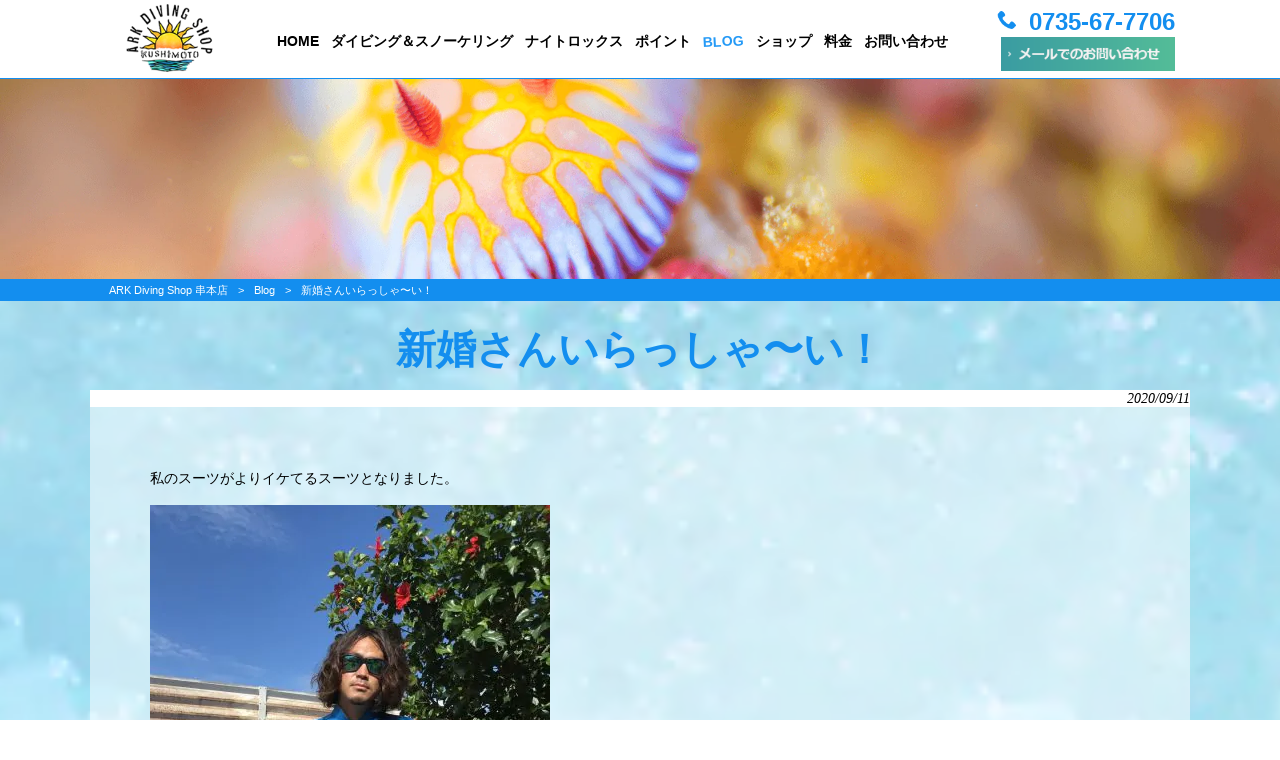

--- FILE ---
content_type: text/html; charset=UTF-8
request_url: https://ark-kushimoto.com/blog/20200911/
body_size: 14251
content:
<!DOCTYPE html>
<html dir="ltr" lang="ja" prefix="og: https://ogp.me/ns#">
<head>
<!-- Google tag (gtag.js) - Google Analytics -->
<script async src="https://www.googletagmanager.com/gtag/js?id=G-QPL4N8L9C2">
</script>
<script>
  window.dataLayer = window.dataLayer || [];
  function gtag(){dataLayer.push(arguments);}
  gtag('js', new Date());
  gtag('config', 'G-QPL4N8L9C2');
</script>
<meta charset="UTF-8">
<meta name="viewport" content="width=device-width, user-scalable=yes, maximum-scale=1.0, minimum-scale=1.0">

<!-- <link rel="stylesheet" type="text/css" media="all" href="https://ark-kushimoto.com/struct/wp-content/themes/mrp04/style.css"> -->
<!-- <link rel="stylesheet" type="text/css" media="all" href="https://ark-kushimoto.com/struct/wp-content/themes/mrp04-child/css/custom.css"> -->
<!-- <link rel="stylesheet" type="text/css" media="all" href="https://ark-kushimoto.com/struct/wp-content/themes/mrp04/css/animate.css"> -->
<link rel="stylesheet" type="text/css" href="//ark-kushimoto.com/struct/wp-content/cache/wpfc-minified/eu51yyul/dpw9p.css" media="all"/>
<link rel="pingback" href="https://ark-kushimoto.com/struct/xmlrpc.php">
<link href='https://fonts.googleapis.com/css?family=Oswald:400' rel='stylesheet' type='text/css'>
<!--[if lt IE 9]>
<script src="https://ark-kushimoto.com/struct/wp-content/themes/mrp04/js/html5.js"></script>
<script src="https://ark-kushimoto.com/struct/wp-content/themes/mrp04/js/css3-mediaqueries.js"></script>
<![endif]-->
	<style>img:is([sizes="auto" i], [sizes^="auto," i]) { contain-intrinsic-size: 3000px 1500px }</style>
	
		<!-- All in One SEO 4.9.3 - aioseo.com -->
		<title>新婚さんいらっしゃ〜い！ | ARK Diving Shop 串本店</title>
	<meta name="description" content="私のスーツがよりイケてるスーツとなりました。 めちゃめちゃ柔らかくてオススメです！ しかも安い！ 来年も絶対買" />
	<meta name="robots" content="max-image-preview:large" />
	<meta name="author" content="ar-mp0605"/>
	<link rel="canonical" href="https://ark-kushimoto.com/blog/20200911/" />
	<meta name="generator" content="All in One SEO (AIOSEO) 4.9.3" />
		<meta property="og:locale" content="ja_JP" />
		<meta property="og:site_name" content="ARK Diving Shop 串本店 |" />
		<meta property="og:type" content="article" />
		<meta property="og:title" content="新婚さんいらっしゃ〜い！ | ARK Diving Shop 串本店" />
		<meta property="og:description" content="私のスーツがよりイケてるスーツとなりました。 めちゃめちゃ柔らかくてオススメです！ しかも安い！ 来年も絶対買" />
		<meta property="og:url" content="https://ark-kushimoto.com/blog/20200911/" />
		<meta property="og:image" content="https://ark-kushimoto.com/struct/wp-content/uploads/P9111662.jpeg" />
		<meta property="og:image:secure_url" content="https://ark-kushimoto.com/struct/wp-content/uploads/P9111662.jpeg" />
		<meta property="og:image:width" content="1600" />
		<meta property="og:image:height" content="1200" />
		<meta property="article:published_time" content="2020-09-11T14:02:16+00:00" />
		<meta property="article:modified_time" content="2020-09-11T14:08:02+00:00" />
		<meta name="twitter:card" content="summary_large_image" />
		<meta name="twitter:title" content="新婚さんいらっしゃ〜い！ | ARK Diving Shop 串本店" />
		<meta name="twitter:description" content="私のスーツがよりイケてるスーツとなりました。 めちゃめちゃ柔らかくてオススメです！ しかも安い！ 来年も絶対買" />
		<meta name="twitter:image" content="https://ark-kushimoto.com/struct/wp-content/uploads/P9111662.jpeg" />
		<script type="application/ld+json" class="aioseo-schema">
			{"@context":"https:\/\/schema.org","@graph":[{"@type":"BlogPosting","@id":"https:\/\/ark-kushimoto.com\/blog\/20200911\/#blogposting","name":"\u65b0\u5a5a\u3055\u3093\u3044\u3089\u3063\u3057\u3083\u301c\u3044\uff01 | ARK Diving Shop \u4e32\u672c\u5e97","headline":"\u65b0\u5a5a\u3055\u3093\u3044\u3089\u3063\u3057\u3083\u301c\u3044\uff01","author":{"@id":"https:\/\/ark-kushimoto.com\/author\/ar-mp0605\/#author"},"publisher":{"@id":"https:\/\/ark-kushimoto.com\/#organization"},"image":{"@type":"ImageObject","url":"https:\/\/ark-kushimoto.com\/struct\/wp-content\/uploads\/P9111662.jpeg","width":1600,"height":1200},"datePublished":"2020-09-11T23:02:16+09:00","dateModified":"2020-09-11T23:08:02+09:00","inLanguage":"ja","mainEntityOfPage":{"@id":"https:\/\/ark-kushimoto.com\/blog\/20200911\/#webpage"},"isPartOf":{"@id":"https:\/\/ark-kushimoto.com\/blog\/20200911\/#webpage"},"articleSection":"Blog"},{"@type":"BreadcrumbList","@id":"https:\/\/ark-kushimoto.com\/blog\/20200911\/#breadcrumblist","itemListElement":[{"@type":"ListItem","@id":"https:\/\/ark-kushimoto.com#listItem","position":1,"name":"Home","item":"https:\/\/ark-kushimoto.com","nextItem":{"@type":"ListItem","@id":"https:\/\/ark-kushimoto.com\/blog\/#listItem","name":"Blog"}},{"@type":"ListItem","@id":"https:\/\/ark-kushimoto.com\/blog\/#listItem","position":2,"name":"Blog","item":"https:\/\/ark-kushimoto.com\/blog\/","nextItem":{"@type":"ListItem","@id":"https:\/\/ark-kushimoto.com\/blog\/20200911\/#listItem","name":"\u65b0\u5a5a\u3055\u3093\u3044\u3089\u3063\u3057\u3083\u301c\u3044\uff01"},"previousItem":{"@type":"ListItem","@id":"https:\/\/ark-kushimoto.com#listItem","name":"Home"}},{"@type":"ListItem","@id":"https:\/\/ark-kushimoto.com\/blog\/20200911\/#listItem","position":3,"name":"\u65b0\u5a5a\u3055\u3093\u3044\u3089\u3063\u3057\u3083\u301c\u3044\uff01","previousItem":{"@type":"ListItem","@id":"https:\/\/ark-kushimoto.com\/blog\/#listItem","name":"Blog"}}]},{"@type":"Organization","@id":"https:\/\/ark-kushimoto.com\/#organization","name":"ARK Diving Shop \u4e32\u672c\u5e97","url":"https:\/\/ark-kushimoto.com\/"},{"@type":"Person","@id":"https:\/\/ark-kushimoto.com\/author\/ar-mp0605\/#author","url":"https:\/\/ark-kushimoto.com\/author\/ar-mp0605\/","name":"ar-mp0605","image":{"@type":"ImageObject","@id":"https:\/\/ark-kushimoto.com\/blog\/20200911\/#authorImage","url":"https:\/\/secure.gravatar.com\/avatar\/1adc7d1591ce9abaa0ce415634d9f1043dffc2e05b8acfcb0e9fc65d60bb2dda?s=96&d=mm&r=g","width":96,"height":96,"caption":"ar-mp0605"}},{"@type":"WebPage","@id":"https:\/\/ark-kushimoto.com\/blog\/20200911\/#webpage","url":"https:\/\/ark-kushimoto.com\/blog\/20200911\/","name":"\u65b0\u5a5a\u3055\u3093\u3044\u3089\u3063\u3057\u3083\u301c\u3044\uff01 | ARK Diving Shop \u4e32\u672c\u5e97","description":"\u79c1\u306e\u30b9\u30fc\u30c4\u304c\u3088\u308a\u30a4\u30b1\u3066\u308b\u30b9\u30fc\u30c4\u3068\u306a\u308a\u307e\u3057\u305f\u3002 \u3081\u3061\u3083\u3081\u3061\u3083\u67d4\u3089\u304b\u304f\u3066\u30aa\u30b9\u30b9\u30e1\u3067\u3059\uff01 \u3057\u304b\u3082\u5b89\u3044\uff01 \u6765\u5e74\u3082\u7d76\u5bfe\u8cb7","inLanguage":"ja","isPartOf":{"@id":"https:\/\/ark-kushimoto.com\/#website"},"breadcrumb":{"@id":"https:\/\/ark-kushimoto.com\/blog\/20200911\/#breadcrumblist"},"author":{"@id":"https:\/\/ark-kushimoto.com\/author\/ar-mp0605\/#author"},"creator":{"@id":"https:\/\/ark-kushimoto.com\/author\/ar-mp0605\/#author"},"image":{"@type":"ImageObject","url":"https:\/\/ark-kushimoto.com\/struct\/wp-content\/uploads\/P9111662.jpeg","@id":"https:\/\/ark-kushimoto.com\/blog\/20200911\/#mainImage","width":1600,"height":1200},"primaryImageOfPage":{"@id":"https:\/\/ark-kushimoto.com\/blog\/20200911\/#mainImage"},"datePublished":"2020-09-11T23:02:16+09:00","dateModified":"2020-09-11T23:08:02+09:00"},{"@type":"WebSite","@id":"https:\/\/ark-kushimoto.com\/#website","url":"https:\/\/ark-kushimoto.com\/","name":"ARK Diving Shop \u4e32\u672c\u5e97","inLanguage":"ja","publisher":{"@id":"https:\/\/ark-kushimoto.com\/#organization"}}]}
		</script>
		<!-- All in One SEO -->

		<!-- This site uses the Google Analytics by MonsterInsights plugin v9.11.1 - Using Analytics tracking - https://www.monsterinsights.com/ -->
							<script src="//www.googletagmanager.com/gtag/js?id=G-32H5YTCQ2Z"  data-cfasync="false" data-wpfc-render="false" type="text/javascript" async></script>
			<script data-cfasync="false" data-wpfc-render="false" type="text/javascript">
				var mi_version = '9.11.1';
				var mi_track_user = true;
				var mi_no_track_reason = '';
								var MonsterInsightsDefaultLocations = {"page_location":"https:\/\/ark-kushimoto.com\/blog\/20200911\/"};
								if ( typeof MonsterInsightsPrivacyGuardFilter === 'function' ) {
					var MonsterInsightsLocations = (typeof MonsterInsightsExcludeQuery === 'object') ? MonsterInsightsPrivacyGuardFilter( MonsterInsightsExcludeQuery ) : MonsterInsightsPrivacyGuardFilter( MonsterInsightsDefaultLocations );
				} else {
					var MonsterInsightsLocations = (typeof MonsterInsightsExcludeQuery === 'object') ? MonsterInsightsExcludeQuery : MonsterInsightsDefaultLocations;
				}

								var disableStrs = [
										'ga-disable-G-32H5YTCQ2Z',
									];

				/* Function to detect opted out users */
				function __gtagTrackerIsOptedOut() {
					for (var index = 0; index < disableStrs.length; index++) {
						if (document.cookie.indexOf(disableStrs[index] + '=true') > -1) {
							return true;
						}
					}

					return false;
				}

				/* Disable tracking if the opt-out cookie exists. */
				if (__gtagTrackerIsOptedOut()) {
					for (var index = 0; index < disableStrs.length; index++) {
						window[disableStrs[index]] = true;
					}
				}

				/* Opt-out function */
				function __gtagTrackerOptout() {
					for (var index = 0; index < disableStrs.length; index++) {
						document.cookie = disableStrs[index] + '=true; expires=Thu, 31 Dec 2099 23:59:59 UTC; path=/';
						window[disableStrs[index]] = true;
					}
				}

				if ('undefined' === typeof gaOptout) {
					function gaOptout() {
						__gtagTrackerOptout();
					}
				}
								window.dataLayer = window.dataLayer || [];

				window.MonsterInsightsDualTracker = {
					helpers: {},
					trackers: {},
				};
				if (mi_track_user) {
					function __gtagDataLayer() {
						dataLayer.push(arguments);
					}

					function __gtagTracker(type, name, parameters) {
						if (!parameters) {
							parameters = {};
						}

						if (parameters.send_to) {
							__gtagDataLayer.apply(null, arguments);
							return;
						}

						if (type === 'event') {
														parameters.send_to = monsterinsights_frontend.v4_id;
							var hookName = name;
							if (typeof parameters['event_category'] !== 'undefined') {
								hookName = parameters['event_category'] + ':' + name;
							}

							if (typeof MonsterInsightsDualTracker.trackers[hookName] !== 'undefined') {
								MonsterInsightsDualTracker.trackers[hookName](parameters);
							} else {
								__gtagDataLayer('event', name, parameters);
							}
							
						} else {
							__gtagDataLayer.apply(null, arguments);
						}
					}

					__gtagTracker('js', new Date());
					__gtagTracker('set', {
						'developer_id.dZGIzZG': true,
											});
					if ( MonsterInsightsLocations.page_location ) {
						__gtagTracker('set', MonsterInsightsLocations);
					}
										__gtagTracker('config', 'G-32H5YTCQ2Z', {"forceSSL":"true","link_attribution":"true"} );
										window.gtag = __gtagTracker;										(function () {
						/* https://developers.google.com/analytics/devguides/collection/analyticsjs/ */
						/* ga and __gaTracker compatibility shim. */
						var noopfn = function () {
							return null;
						};
						var newtracker = function () {
							return new Tracker();
						};
						var Tracker = function () {
							return null;
						};
						var p = Tracker.prototype;
						p.get = noopfn;
						p.set = noopfn;
						p.send = function () {
							var args = Array.prototype.slice.call(arguments);
							args.unshift('send');
							__gaTracker.apply(null, args);
						};
						var __gaTracker = function () {
							var len = arguments.length;
							if (len === 0) {
								return;
							}
							var f = arguments[len - 1];
							if (typeof f !== 'object' || f === null || typeof f.hitCallback !== 'function') {
								if ('send' === arguments[0]) {
									var hitConverted, hitObject = false, action;
									if ('event' === arguments[1]) {
										if ('undefined' !== typeof arguments[3]) {
											hitObject = {
												'eventAction': arguments[3],
												'eventCategory': arguments[2],
												'eventLabel': arguments[4],
												'value': arguments[5] ? arguments[5] : 1,
											}
										}
									}
									if ('pageview' === arguments[1]) {
										if ('undefined' !== typeof arguments[2]) {
											hitObject = {
												'eventAction': 'page_view',
												'page_path': arguments[2],
											}
										}
									}
									if (typeof arguments[2] === 'object') {
										hitObject = arguments[2];
									}
									if (typeof arguments[5] === 'object') {
										Object.assign(hitObject, arguments[5]);
									}
									if ('undefined' !== typeof arguments[1].hitType) {
										hitObject = arguments[1];
										if ('pageview' === hitObject.hitType) {
											hitObject.eventAction = 'page_view';
										}
									}
									if (hitObject) {
										action = 'timing' === arguments[1].hitType ? 'timing_complete' : hitObject.eventAction;
										hitConverted = mapArgs(hitObject);
										__gtagTracker('event', action, hitConverted);
									}
								}
								return;
							}

							function mapArgs(args) {
								var arg, hit = {};
								var gaMap = {
									'eventCategory': 'event_category',
									'eventAction': 'event_action',
									'eventLabel': 'event_label',
									'eventValue': 'event_value',
									'nonInteraction': 'non_interaction',
									'timingCategory': 'event_category',
									'timingVar': 'name',
									'timingValue': 'value',
									'timingLabel': 'event_label',
									'page': 'page_path',
									'location': 'page_location',
									'title': 'page_title',
									'referrer' : 'page_referrer',
								};
								for (arg in args) {
																		if (!(!args.hasOwnProperty(arg) || !gaMap.hasOwnProperty(arg))) {
										hit[gaMap[arg]] = args[arg];
									} else {
										hit[arg] = args[arg];
									}
								}
								return hit;
							}

							try {
								f.hitCallback();
							} catch (ex) {
							}
						};
						__gaTracker.create = newtracker;
						__gaTracker.getByName = newtracker;
						__gaTracker.getAll = function () {
							return [];
						};
						__gaTracker.remove = noopfn;
						__gaTracker.loaded = true;
						window['__gaTracker'] = __gaTracker;
					})();
									} else {
										console.log("");
					(function () {
						function __gtagTracker() {
							return null;
						}

						window['__gtagTracker'] = __gtagTracker;
						window['gtag'] = __gtagTracker;
					})();
									}
			</script>
							<!-- / Google Analytics by MonsterInsights -->
		<script type="text/javascript">
/* <![CDATA[ */
window._wpemojiSettings = {"baseUrl":"https:\/\/s.w.org\/images\/core\/emoji\/16.0.1\/72x72\/","ext":".png","svgUrl":"https:\/\/s.w.org\/images\/core\/emoji\/16.0.1\/svg\/","svgExt":".svg","source":{"concatemoji":"https:\/\/ark-kushimoto.com\/struct\/wp-includes\/js\/wp-emoji-release.min.js"}};
/*! This file is auto-generated */
!function(s,n){var o,i,e;function c(e){try{var t={supportTests:e,timestamp:(new Date).valueOf()};sessionStorage.setItem(o,JSON.stringify(t))}catch(e){}}function p(e,t,n){e.clearRect(0,0,e.canvas.width,e.canvas.height),e.fillText(t,0,0);var t=new Uint32Array(e.getImageData(0,0,e.canvas.width,e.canvas.height).data),a=(e.clearRect(0,0,e.canvas.width,e.canvas.height),e.fillText(n,0,0),new Uint32Array(e.getImageData(0,0,e.canvas.width,e.canvas.height).data));return t.every(function(e,t){return e===a[t]})}function u(e,t){e.clearRect(0,0,e.canvas.width,e.canvas.height),e.fillText(t,0,0);for(var n=e.getImageData(16,16,1,1),a=0;a<n.data.length;a++)if(0!==n.data[a])return!1;return!0}function f(e,t,n,a){switch(t){case"flag":return n(e,"\ud83c\udff3\ufe0f\u200d\u26a7\ufe0f","\ud83c\udff3\ufe0f\u200b\u26a7\ufe0f")?!1:!n(e,"\ud83c\udde8\ud83c\uddf6","\ud83c\udde8\u200b\ud83c\uddf6")&&!n(e,"\ud83c\udff4\udb40\udc67\udb40\udc62\udb40\udc65\udb40\udc6e\udb40\udc67\udb40\udc7f","\ud83c\udff4\u200b\udb40\udc67\u200b\udb40\udc62\u200b\udb40\udc65\u200b\udb40\udc6e\u200b\udb40\udc67\u200b\udb40\udc7f");case"emoji":return!a(e,"\ud83e\udedf")}return!1}function g(e,t,n,a){var r="undefined"!=typeof WorkerGlobalScope&&self instanceof WorkerGlobalScope?new OffscreenCanvas(300,150):s.createElement("canvas"),o=r.getContext("2d",{willReadFrequently:!0}),i=(o.textBaseline="top",o.font="600 32px Arial",{});return e.forEach(function(e){i[e]=t(o,e,n,a)}),i}function t(e){var t=s.createElement("script");t.src=e,t.defer=!0,s.head.appendChild(t)}"undefined"!=typeof Promise&&(o="wpEmojiSettingsSupports",i=["flag","emoji"],n.supports={everything:!0,everythingExceptFlag:!0},e=new Promise(function(e){s.addEventListener("DOMContentLoaded",e,{once:!0})}),new Promise(function(t){var n=function(){try{var e=JSON.parse(sessionStorage.getItem(o));if("object"==typeof e&&"number"==typeof e.timestamp&&(new Date).valueOf()<e.timestamp+604800&&"object"==typeof e.supportTests)return e.supportTests}catch(e){}return null}();if(!n){if("undefined"!=typeof Worker&&"undefined"!=typeof OffscreenCanvas&&"undefined"!=typeof URL&&URL.createObjectURL&&"undefined"!=typeof Blob)try{var e="postMessage("+g.toString()+"("+[JSON.stringify(i),f.toString(),p.toString(),u.toString()].join(",")+"));",a=new Blob([e],{type:"text/javascript"}),r=new Worker(URL.createObjectURL(a),{name:"wpTestEmojiSupports"});return void(r.onmessage=function(e){c(n=e.data),r.terminate(),t(n)})}catch(e){}c(n=g(i,f,p,u))}t(n)}).then(function(e){for(var t in e)n.supports[t]=e[t],n.supports.everything=n.supports.everything&&n.supports[t],"flag"!==t&&(n.supports.everythingExceptFlag=n.supports.everythingExceptFlag&&n.supports[t]);n.supports.everythingExceptFlag=n.supports.everythingExceptFlag&&!n.supports.flag,n.DOMReady=!1,n.readyCallback=function(){n.DOMReady=!0}}).then(function(){return e}).then(function(){var e;n.supports.everything||(n.readyCallback(),(e=n.source||{}).concatemoji?t(e.concatemoji):e.wpemoji&&e.twemoji&&(t(e.twemoji),t(e.wpemoji)))}))}((window,document),window._wpemojiSettings);
/* ]]> */
</script>
<!-- <link rel='stylesheet' id='sbi_styles-css' href='https://ark-kushimoto.com/struct/wp-content/plugins/instagram-feed-pro/css/sbi-styles.min.css' type='text/css' media='all' /> -->
<link rel="stylesheet" type="text/css" href="//ark-kushimoto.com/struct/wp-content/cache/wpfc-minified/2ekfkigs/dpw9p.css" media="all"/>
<style id='wp-emoji-styles-inline-css' type='text/css'>

	img.wp-smiley, img.emoji {
		display: inline !important;
		border: none !important;
		box-shadow: none !important;
		height: 1em !important;
		width: 1em !important;
		margin: 0 0.07em !important;
		vertical-align: -0.1em !important;
		background: none !important;
		padding: 0 !important;
	}
</style>
<!-- <link rel='stylesheet' id='wp-block-library-css' href='https://ark-kushimoto.com/struct/wp-includes/css/dist/block-library/style.min.css' type='text/css' media='all' /> -->
<link rel="stylesheet" type="text/css" href="//ark-kushimoto.com/struct/wp-content/cache/wpfc-minified/ehm0m18k/dpw9p.css" media="all"/>
<style id='classic-theme-styles-inline-css' type='text/css'>
/*! This file is auto-generated */
.wp-block-button__link{color:#fff;background-color:#32373c;border-radius:9999px;box-shadow:none;text-decoration:none;padding:calc(.667em + 2px) calc(1.333em + 2px);font-size:1.125em}.wp-block-file__button{background:#32373c;color:#fff;text-decoration:none}
</style>
<!-- <link rel='stylesheet' id='aioseo/css/src/vue/standalone/blocks/table-of-contents/global.scss-css' href='https://ark-kushimoto.com/struct/wp-content/plugins/all-in-one-seo-pack/dist/Lite/assets/css/table-of-contents/global.e90f6d47.css' type='text/css' media='all' /> -->
<link rel="stylesheet" type="text/css" href="//ark-kushimoto.com/struct/wp-content/cache/wpfc-minified/mnov02zx/7dga.css" media="all"/>
<style id='global-styles-inline-css' type='text/css'>
:root{--wp--preset--aspect-ratio--square: 1;--wp--preset--aspect-ratio--4-3: 4/3;--wp--preset--aspect-ratio--3-4: 3/4;--wp--preset--aspect-ratio--3-2: 3/2;--wp--preset--aspect-ratio--2-3: 2/3;--wp--preset--aspect-ratio--16-9: 16/9;--wp--preset--aspect-ratio--9-16: 9/16;--wp--preset--color--black: #000000;--wp--preset--color--cyan-bluish-gray: #abb8c3;--wp--preset--color--white: #ffffff;--wp--preset--color--pale-pink: #f78da7;--wp--preset--color--vivid-red: #cf2e2e;--wp--preset--color--luminous-vivid-orange: #ff6900;--wp--preset--color--luminous-vivid-amber: #fcb900;--wp--preset--color--light-green-cyan: #7bdcb5;--wp--preset--color--vivid-green-cyan: #00d084;--wp--preset--color--pale-cyan-blue: #8ed1fc;--wp--preset--color--vivid-cyan-blue: #0693e3;--wp--preset--color--vivid-purple: #9b51e0;--wp--preset--gradient--vivid-cyan-blue-to-vivid-purple: linear-gradient(135deg,rgba(6,147,227,1) 0%,rgb(155,81,224) 100%);--wp--preset--gradient--light-green-cyan-to-vivid-green-cyan: linear-gradient(135deg,rgb(122,220,180) 0%,rgb(0,208,130) 100%);--wp--preset--gradient--luminous-vivid-amber-to-luminous-vivid-orange: linear-gradient(135deg,rgba(252,185,0,1) 0%,rgba(255,105,0,1) 100%);--wp--preset--gradient--luminous-vivid-orange-to-vivid-red: linear-gradient(135deg,rgba(255,105,0,1) 0%,rgb(207,46,46) 100%);--wp--preset--gradient--very-light-gray-to-cyan-bluish-gray: linear-gradient(135deg,rgb(238,238,238) 0%,rgb(169,184,195) 100%);--wp--preset--gradient--cool-to-warm-spectrum: linear-gradient(135deg,rgb(74,234,220) 0%,rgb(151,120,209) 20%,rgb(207,42,186) 40%,rgb(238,44,130) 60%,rgb(251,105,98) 80%,rgb(254,248,76) 100%);--wp--preset--gradient--blush-light-purple: linear-gradient(135deg,rgb(255,206,236) 0%,rgb(152,150,240) 100%);--wp--preset--gradient--blush-bordeaux: linear-gradient(135deg,rgb(254,205,165) 0%,rgb(254,45,45) 50%,rgb(107,0,62) 100%);--wp--preset--gradient--luminous-dusk: linear-gradient(135deg,rgb(255,203,112) 0%,rgb(199,81,192) 50%,rgb(65,88,208) 100%);--wp--preset--gradient--pale-ocean: linear-gradient(135deg,rgb(255,245,203) 0%,rgb(182,227,212) 50%,rgb(51,167,181) 100%);--wp--preset--gradient--electric-grass: linear-gradient(135deg,rgb(202,248,128) 0%,rgb(113,206,126) 100%);--wp--preset--gradient--midnight: linear-gradient(135deg,rgb(2,3,129) 0%,rgb(40,116,252) 100%);--wp--preset--font-size--small: 13px;--wp--preset--font-size--medium: 20px;--wp--preset--font-size--large: 36px;--wp--preset--font-size--x-large: 42px;--wp--preset--spacing--20: 0.44rem;--wp--preset--spacing--30: 0.67rem;--wp--preset--spacing--40: 1rem;--wp--preset--spacing--50: 1.5rem;--wp--preset--spacing--60: 2.25rem;--wp--preset--spacing--70: 3.38rem;--wp--preset--spacing--80: 5.06rem;--wp--preset--shadow--natural: 6px 6px 9px rgba(0, 0, 0, 0.2);--wp--preset--shadow--deep: 12px 12px 50px rgba(0, 0, 0, 0.4);--wp--preset--shadow--sharp: 6px 6px 0px rgba(0, 0, 0, 0.2);--wp--preset--shadow--outlined: 6px 6px 0px -3px rgba(255, 255, 255, 1), 6px 6px rgba(0, 0, 0, 1);--wp--preset--shadow--crisp: 6px 6px 0px rgba(0, 0, 0, 1);}:where(.is-layout-flex){gap: 0.5em;}:where(.is-layout-grid){gap: 0.5em;}body .is-layout-flex{display: flex;}.is-layout-flex{flex-wrap: wrap;align-items: center;}.is-layout-flex > :is(*, div){margin: 0;}body .is-layout-grid{display: grid;}.is-layout-grid > :is(*, div){margin: 0;}:where(.wp-block-columns.is-layout-flex){gap: 2em;}:where(.wp-block-columns.is-layout-grid){gap: 2em;}:where(.wp-block-post-template.is-layout-flex){gap: 1.25em;}:where(.wp-block-post-template.is-layout-grid){gap: 1.25em;}.has-black-color{color: var(--wp--preset--color--black) !important;}.has-cyan-bluish-gray-color{color: var(--wp--preset--color--cyan-bluish-gray) !important;}.has-white-color{color: var(--wp--preset--color--white) !important;}.has-pale-pink-color{color: var(--wp--preset--color--pale-pink) !important;}.has-vivid-red-color{color: var(--wp--preset--color--vivid-red) !important;}.has-luminous-vivid-orange-color{color: var(--wp--preset--color--luminous-vivid-orange) !important;}.has-luminous-vivid-amber-color{color: var(--wp--preset--color--luminous-vivid-amber) !important;}.has-light-green-cyan-color{color: var(--wp--preset--color--light-green-cyan) !important;}.has-vivid-green-cyan-color{color: var(--wp--preset--color--vivid-green-cyan) !important;}.has-pale-cyan-blue-color{color: var(--wp--preset--color--pale-cyan-blue) !important;}.has-vivid-cyan-blue-color{color: var(--wp--preset--color--vivid-cyan-blue) !important;}.has-vivid-purple-color{color: var(--wp--preset--color--vivid-purple) !important;}.has-black-background-color{background-color: var(--wp--preset--color--black) !important;}.has-cyan-bluish-gray-background-color{background-color: var(--wp--preset--color--cyan-bluish-gray) !important;}.has-white-background-color{background-color: var(--wp--preset--color--white) !important;}.has-pale-pink-background-color{background-color: var(--wp--preset--color--pale-pink) !important;}.has-vivid-red-background-color{background-color: var(--wp--preset--color--vivid-red) !important;}.has-luminous-vivid-orange-background-color{background-color: var(--wp--preset--color--luminous-vivid-orange) !important;}.has-luminous-vivid-amber-background-color{background-color: var(--wp--preset--color--luminous-vivid-amber) !important;}.has-light-green-cyan-background-color{background-color: var(--wp--preset--color--light-green-cyan) !important;}.has-vivid-green-cyan-background-color{background-color: var(--wp--preset--color--vivid-green-cyan) !important;}.has-pale-cyan-blue-background-color{background-color: var(--wp--preset--color--pale-cyan-blue) !important;}.has-vivid-cyan-blue-background-color{background-color: var(--wp--preset--color--vivid-cyan-blue) !important;}.has-vivid-purple-background-color{background-color: var(--wp--preset--color--vivid-purple) !important;}.has-black-border-color{border-color: var(--wp--preset--color--black) !important;}.has-cyan-bluish-gray-border-color{border-color: var(--wp--preset--color--cyan-bluish-gray) !important;}.has-white-border-color{border-color: var(--wp--preset--color--white) !important;}.has-pale-pink-border-color{border-color: var(--wp--preset--color--pale-pink) !important;}.has-vivid-red-border-color{border-color: var(--wp--preset--color--vivid-red) !important;}.has-luminous-vivid-orange-border-color{border-color: var(--wp--preset--color--luminous-vivid-orange) !important;}.has-luminous-vivid-amber-border-color{border-color: var(--wp--preset--color--luminous-vivid-amber) !important;}.has-light-green-cyan-border-color{border-color: var(--wp--preset--color--light-green-cyan) !important;}.has-vivid-green-cyan-border-color{border-color: var(--wp--preset--color--vivid-green-cyan) !important;}.has-pale-cyan-blue-border-color{border-color: var(--wp--preset--color--pale-cyan-blue) !important;}.has-vivid-cyan-blue-border-color{border-color: var(--wp--preset--color--vivid-cyan-blue) !important;}.has-vivid-purple-border-color{border-color: var(--wp--preset--color--vivid-purple) !important;}.has-vivid-cyan-blue-to-vivid-purple-gradient-background{background: var(--wp--preset--gradient--vivid-cyan-blue-to-vivid-purple) !important;}.has-light-green-cyan-to-vivid-green-cyan-gradient-background{background: var(--wp--preset--gradient--light-green-cyan-to-vivid-green-cyan) !important;}.has-luminous-vivid-amber-to-luminous-vivid-orange-gradient-background{background: var(--wp--preset--gradient--luminous-vivid-amber-to-luminous-vivid-orange) !important;}.has-luminous-vivid-orange-to-vivid-red-gradient-background{background: var(--wp--preset--gradient--luminous-vivid-orange-to-vivid-red) !important;}.has-very-light-gray-to-cyan-bluish-gray-gradient-background{background: var(--wp--preset--gradient--very-light-gray-to-cyan-bluish-gray) !important;}.has-cool-to-warm-spectrum-gradient-background{background: var(--wp--preset--gradient--cool-to-warm-spectrum) !important;}.has-blush-light-purple-gradient-background{background: var(--wp--preset--gradient--blush-light-purple) !important;}.has-blush-bordeaux-gradient-background{background: var(--wp--preset--gradient--blush-bordeaux) !important;}.has-luminous-dusk-gradient-background{background: var(--wp--preset--gradient--luminous-dusk) !important;}.has-pale-ocean-gradient-background{background: var(--wp--preset--gradient--pale-ocean) !important;}.has-electric-grass-gradient-background{background: var(--wp--preset--gradient--electric-grass) !important;}.has-midnight-gradient-background{background: var(--wp--preset--gradient--midnight) !important;}.has-small-font-size{font-size: var(--wp--preset--font-size--small) !important;}.has-medium-font-size{font-size: var(--wp--preset--font-size--medium) !important;}.has-large-font-size{font-size: var(--wp--preset--font-size--large) !important;}.has-x-large-font-size{font-size: var(--wp--preset--font-size--x-large) !important;}
:where(.wp-block-post-template.is-layout-flex){gap: 1.25em;}:where(.wp-block-post-template.is-layout-grid){gap: 1.25em;}
:where(.wp-block-columns.is-layout-flex){gap: 2em;}:where(.wp-block-columns.is-layout-grid){gap: 2em;}
:root :where(.wp-block-pullquote){font-size: 1.5em;line-height: 1.6;}
</style>
<!-- <link rel='stylesheet' id='contact-form-7-css' href='https://ark-kushimoto.com/struct/wp-content/plugins/contact-form-7/includes/css/styles.css' type='text/css' media='all' /> -->
<!-- <link rel='stylesheet' id='scroll-top-css-css' href='https://ark-kushimoto.com/struct/wp-content/plugins/scroll-top/assets/css/scroll-top.css' type='text/css' media='all' /> -->
<!-- <link rel='stylesheet' id='wc-shortcodes-style-css' href='https://ark-kushimoto.com/struct/wp-content/plugins/wc-shortcodes/public/assets/css/style.css' type='text/css' media='all' /> -->
<!-- <link rel='stylesheet' id='morph-child-style-css' href='https://ark-kushimoto.com/struct/wp-content/themes/mrp04-child/style.css?amp;u=202406201769054120' type='text/css' media='all' /> -->
<!-- <link rel='stylesheet' id='iajcf-frontend-css' href='https://ark-kushimoto.com/struct/wp-content/plugins/morph-extension-system/extensions/image-auth-japanese-version-for-contactform7/css/frontend.css' type='text/css' media='all' /> -->
<!-- <link rel='stylesheet' id='slb_core-css' href='https://ark-kushimoto.com/struct/wp-content/plugins/simple-lightbox/client/css/app.css' type='text/css' media='all' /> -->
<!-- <link rel='stylesheet' id='wordpresscanvas-font-awesome-css' href='https://ark-kushimoto.com/struct/wp-content/plugins/wc-shortcodes/public/assets/css/font-awesome.min.css' type='text/css' media='all' /> -->
<link rel="stylesheet" type="text/css" href="//ark-kushimoto.com/struct/wp-content/cache/wpfc-minified/8kznuat3/a3keh.css" media="all"/>
<!--n2css--><!--n2js--><script type="text/javascript" src="https://ark-kushimoto.com/struct/wp-includes/js/jquery/jquery.min.js" id="jquery-core-js"></script>
<script type="text/javascript" src="https://ark-kushimoto.com/struct/wp-includes/js/jquery/jquery-migrate.min.js" id="jquery-migrate-js"></script>
<script type="text/javascript" src="https://ark-kushimoto.com/struct/wp-content/plugins/google-analytics-for-wordpress/assets/js/frontend-gtag.min.js" id="monsterinsights-frontend-script-js" async="async" data-wp-strategy="async"></script>
<script data-cfasync="false" data-wpfc-render="false" type="text/javascript" id='monsterinsights-frontend-script-js-extra'>/* <![CDATA[ */
var monsterinsights_frontend = {"js_events_tracking":"true","download_extensions":"doc,pdf,ppt,zip,xls,docx,pptx,xlsx","inbound_paths":"[]","home_url":"https:\/\/ark-kushimoto.com","hash_tracking":"false","v4_id":"G-32H5YTCQ2Z"};/* ]]> */
</script>
<link rel="https://api.w.org/" href="https://ark-kushimoto.com/wp-json/" /><link rel="alternate" title="JSON" type="application/json" href="https://ark-kushimoto.com/wp-json/wp/v2/posts/1976" /><link rel="alternate" title="oEmbed (JSON)" type="application/json+oembed" href="https://ark-kushimoto.com/wp-json/oembed/1.0/embed?url=https%3A%2F%2Fark-kushimoto.com%2Fblog%2F20200911%2F" />
<link rel="alternate" title="oEmbed (XML)" type="text/xml+oembed" href="https://ark-kushimoto.com/wp-json/oembed/1.0/embed?url=https%3A%2F%2Fark-kushimoto.com%2Fblog%2F20200911%2F&#038;format=xml" />
<style>:root {
			--lazy-loader-animation-duration: 300ms;
		}
		  
		.lazyload {
	display: block;
}

.lazyload,
        .lazyloading {
			opacity: 0;
		}


		.lazyloaded {
			opacity: 1;
			transition: opacity 300ms;
			transition: opacity var(--lazy-loader-animation-duration);
		}</style><noscript><style>.lazyload { display: none; } .lazyload[class*="lazy-loader-background-element-"] { display: block; opacity: 1; }</style></noscript><!-- Scroll To Top -->
<style id="scrolltop-custom-style">
		#scrollUp {border-radius:3px;opacity:0.7;bottom:20px;right:20px;background:#000000;;}
		#scrollUp:hover{opacity:1;}
        .top-icon{stroke:#ffffff;}
        
		
		</style>
<!-- End Scroll Top - https://wordpress.org/plugins/scroll-top/ -->
<link rel="icon" href="https://ark-kushimoto.com/struct/wp-content/uploads/cropped-69b48d01d69a0e9e6053efc3e771d18b-32x32.jpg" sizes="32x32" />
<link rel="icon" href="https://ark-kushimoto.com/struct/wp-content/uploads/cropped-69b48d01d69a0e9e6053efc3e771d18b-192x192.jpg" sizes="192x192" />
<link rel="apple-touch-icon" href="https://ark-kushimoto.com/struct/wp-content/uploads/cropped-69b48d01d69a0e9e6053efc3e771d18b-180x180.jpg" />
<meta name="msapplication-TileImage" content="https://ark-kushimoto.com/struct/wp-content/uploads/cropped-69b48d01d69a0e9e6053efc3e771d18b-270x270.jpg" />
<script src="https://ark-kushimoto.com/struct/wp-content/themes/mrp04/js/jquery-1.9.0.min.js"></script><script src="https://ark-kushimoto.com/struct/wp-content/themes/mrp04/js/nav-accord.js"></script>
<script src="https://ark-kushimoto.com/struct/wp-content/themes/mrp04/js/smoothscroll.js"></script>
<script src="https://ark-kushimoto.com/struct/wp-content/themes/mrp04/js/wow.min.js"></script>
<script src="https://ark-kushimoto.com/struct/wp-content/themes/mrp04-child/js/effect.js"></script>
<script src="https://ark-kushimoto.com/struct/wp-content/themes/mrp04/js/css_browser_selector.js"></script>
	
<!-- <link rel="stylesheet" type="text/css" media="all" href="https://ark-kushimoto.com/struct/wp-content/themes/mrp04-child/scroll-hint-master/css/scroll-hint.css"> -->
<link rel="stylesheet" type="text/css" href="//ark-kushimoto.com/struct/wp-content/cache/wpfc-minified/6ykhrup5/dpw9p.css" media="all"/>
<script src="https://ark-kushimoto.com/struct/wp-content/themes/mrp04-child/scroll-hint-master/js/scroll-hint.min.js"></script>
	
	
</head>
<body class="wp-singular post-template-default single single-post postid-1976 single-format-standard wp-theme-mrp04 wp-child-theme-mrp04-child metaslider-plugin wc-shortcodes-font-awesome-enabled cat-blog">

<header id="header" role="banner">

	<div class="inner site-header">
		<div id="header-layout">
			<div class="logo"><a href="https://ark-kushimoto.com/" title="ARK Diving Shop 串本店" rel="home">
				<img src="https://ark-kushimoto.com/struct/wp-content/uploads/logo_arkdivingshop.png" alt="ARK Diving Shop 串本店">				</a></div>
				<!-- nav -->

<nav id="mainNav">
	<div class="inner"> <a class="menu" id="menu"><span>MENU</span></a>
		<div class="panel nav-effect">
			<ul><li id="menu-item-5" class="menu-item menu-item-type-post_type menu-item-object-page menu-item-home"><a href="https://ark-kushimoto.com/"><b>HOME</b></a></li>
<li id="menu-item-2292" class="menu-item menu-item-type-custom menu-item-object-custom menu-item-has-children"><a title="nolink"><b>ダイビング＆スノーケリング</b></a>
<ul class="sub-menu">
	<li id="menu-item-14132" class="menu-item menu-item-type-post_type menu-item-object-page"><a href="https://ark-kushimoto.com/fun-dive/">ファンダイブ</a></li>
	<li id="menu-item-92" class="menu-item menu-item-type-post_type menu-item-object-page"><a href="https://ark-kushimoto.com/license/">ライセンス取得</a></li>
	<li id="menu-item-3565" class="menu-item menu-item-type-post_type menu-item-object-page"><a href="https://ark-kushimoto.com/diving-experience/">体験ダイビング</a></li>
	<li id="menu-item-3564" class="menu-item menu-item-type-post_type menu-item-object-page"><a href="https://ark-kushimoto.com/snorkeling/">シュノーケリング</a></li>
</ul>
</li>
<li id="menu-item-14448" class="menu-item menu-item-type-post_type menu-item-object-page"><a href="https://ark-kushimoto.com/nitrox/"><b>ナイトロックス</b></a></li>
<li id="menu-item-14766" class="menu-item menu-item-type-custom menu-item-object-custom"><a href="https://ark-kushimoto.com/point-map/"><b>ポイント</b></a></li>
<li id="menu-item-1943" class="menu-item menu-item-type-taxonomy menu-item-object-category current-post-ancestor current-menu-parent current-post-parent"><a href="https://ark-kushimoto.com/blog/"><b>BLOG</b></a></li>
<li id="menu-item-3952" class="menu-item menu-item-type-custom menu-item-object-custom menu-item-has-children"><a target="_blank"><b>ショップ</b></a>
<ul class="sub-menu">
	<li id="menu-item-3953" class="menu-item menu-item-type-post_type menu-item-object-page"><a href="https://ark-kushimoto.com/shop/">店舗案内・スタッフ紹介</a></li>
	<li id="menu-item-90" class="menu-item menu-item-type-post_type menu-item-object-page"><a href="https://ark-kushimoto.com/stay/">宿泊施設</a></li>
</ul>
</li>
<li id="menu-item-91" class="menu-item menu-item-type-post_type menu-item-object-page"><a href="https://ark-kushimoto.com/price/"><b>料金</b></a></li>
<li id="menu-item-88" class="menu-item menu-item-type-post_type menu-item-object-page"><a target="_blank" href="https://ark-kushimoto.com/contact/"><b>お問い合わせ</b></a></li>
</ul>		</div>
	</div>
</nav>
<!-- end/nav -->									<div class="contact">
	<div id="headerInfo">			<div class="float">
				<div class="tel">
					<p>
						<img src="https://ark-kushimoto.com/struct/wp-content/themes/mrp04-child/images/telicon00.png" width="40" height="40" alt="Tel">
						<a href="tel:0735-67-7706">0735-67-7706</a>
					</p>
				</div>
						<div class="mail"><a href="/contact/" class="btn"><img src="https://ark-kushimoto.com/struct/wp-content/themes/mrp04-child/images/mail.png" width="224" height="44" alt="メールでのお問い合わせはこちら"></a>
				</div>
		</div>
</div></div>		</div>
	</div>
</header>

	
 
<div id="thumbImg">
		<img width="1920" height="300" src="https://ark-kushimoto.com/struct/wp-content/uploads/header_blog-1920x300.png" class="attachment-thumb1920 size-thumb1920 colorbox-43  wp-post-image" alt="">
</div>
<!-- breadcrumb -->
	<div id="breadcrumb" class="clearfix">
		<nav aria-label="breadcrumb">
			<ul class="breadcrumb" itemscope itemtype="https://schema.org/BreadcrumbList">
				<li class="breadcrumb-item" itemprop="itemListElement" itemscope itemtype="https://schema.org/ListItem"><a itemprop="item" href="https://ark-kushimoto.com"><span itemprop="name">ARK Diving Shop 串本店</span></a><meta itemprop="position" content="1" /></li><li class="breadcrumb-item separator">&gt;</li><li class="breadcrumb-item" itemprop="itemListElement" itemscope itemtype="https://schema.org/ListItem"><a itemprop="item" href="https://ark-kushimoto.com/blog/"><span itemprop="name">Blog</span></a><meta itemprop="position" content="2" /></li><li class="breadcrumb-item separator">&gt;</li><li class="breadcrumb-item" itemprop="itemListElement" itemscope itemtype="https://schema.org/ListItem"><span itemprop="name">新婚さんいらっしゃ〜い！</span><meta itemprop="position" content="3" /></li>			</ul>
		</nav>
	</div>
<!-- end/breadcrumb -->
<div id="wrapper">
<div id="content" class="wide">
<!--single-->
																														<section>
		<article id="post-1976" class="content">
		<header>
			<h1 class="title first"><span>
				新婚さんいらっしゃ〜い！				</span></h1>
			<p class="dateLabel">
				<time datetime="2020-09-11">
					2020/09/11				</time>
		</header>
		<div class="post">
			<p>私のスーツがよりイケてるスーツとなりました。</p>
<noscript><img fetchpriority="high" decoding="async" src="https://ark-kushimoto.com/struct/wp-content/uploads/IMG_4570-e1599832093132.jpg" alt width="400" height="533" class="alignnone wp-image-1984 size-full"></noscript><img fetchpriority="high" decoding="async" src="data:image/svg+xml,%3Csvg%20xmlns%3D%22http%3A%2F%2Fwww.w3.org%2F2000%2Fsvg%22%20viewBox%3D%220%200%20400%20533%22%3E%3C%2Fsvg%3E" alt width="400" height="533" class="alignnone wp-image-1984 size-full lazyload" data-src="https://ark-kushimoto.com/struct/wp-content/uploads/IMG_4570-e1599832093132.jpg" loading="lazy">
<p>めちゃめちゃ柔らかくてオススメです！</p>
<p>しかも安い！</p>
<p>来年も絶対買う！！</p>
<p>（あっ！ちゃんとベーシックな黒のスーツもありますので、気になる方はぜひご連絡くださいね）</p>
<p>&nbsp;</p>
<noscript><img decoding="async" src="https://ark-kushimoto.com/struct/wp-content/uploads/P9111662-600x400.jpeg" alt width="600" height="400" class="alignnone size-medium wp-image-1980" srcset="https://ark-kushimoto.com/struct/wp-content/uploads/P9111662-600x400.jpeg 600w, https://ark-kushimoto.com/struct/wp-content/uploads/P9111662-300x200.jpeg 300w, https://ark-kushimoto.com/struct/wp-content/uploads/P9111662-640x427.jpeg 640w, https://ark-kushimoto.com/struct/wp-content/uploads/P9111662-228x152.jpeg 228w" sizes="(max-width: 600px) 100vw, 600px"></noscript><img decoding="async" src="data:image/svg+xml,%3Csvg%20xmlns%3D%22http%3A%2F%2Fwww.w3.org%2F2000%2Fsvg%22%20viewBox%3D%220%200%20600%20400%22%3E%3C%2Fsvg%3E" alt width="600" height="400" class="alignnone size-medium wp-image-1980 lazyload" srcset="data:image/svg+xml,%3Csvg%20xmlns%3D%22http%3A%2F%2Fwww.w3.org%2F2000%2Fsvg%22%20viewBox%3D%220%200%20600%20400%22%3E%3C%2Fsvg%3E 600w" sizes="(max-width: 600px) 100vw, 600px" data-srcset="https://ark-kushimoto.com/struct/wp-content/uploads/P9111662-600x400.jpeg 600w, https://ark-kushimoto.com/struct/wp-content/uploads/P9111662-300x200.jpeg 300w, https://ark-kushimoto.com/struct/wp-content/uploads/P9111662-640x427.jpeg 640w, https://ark-kushimoto.com/struct/wp-content/uploads/P9111662-228x152.jpeg 228w" data-src="https://ark-kushimoto.com/struct/wp-content/uploads/P9111662-600x400.jpeg" loading="lazy">
<p>梅田店に遊びにきていただいてる方はご存知かもですね</p>
<p>ついこの間、遊びにきてくれたよっしー</p>
<p>今回はなんと旦那様を連れて体験ダイビングにきてくれました！</p>
<p>&nbsp;</p>
<noscript><img decoding="async" src="https://ark-kushimoto.com/struct/wp-content/uploads/P9111661-600x400.jpeg" alt width="600" height="400" class="alignnone size-medium wp-image-1979" srcset="https://ark-kushimoto.com/struct/wp-content/uploads/P9111661-600x400.jpeg 600w, https://ark-kushimoto.com/struct/wp-content/uploads/P9111661-300x200.jpeg 300w, https://ark-kushimoto.com/struct/wp-content/uploads/P9111661-640x427.jpeg 640w, https://ark-kushimoto.com/struct/wp-content/uploads/P9111661-228x152.jpeg 228w" sizes="(max-width: 600px) 100vw, 600px"></noscript><img decoding="async" src="data:image/svg+xml,%3Csvg%20xmlns%3D%22http%3A%2F%2Fwww.w3.org%2F2000%2Fsvg%22%20viewBox%3D%220%200%20600%20400%22%3E%3C%2Fsvg%3E" alt width="600" height="400" class="alignnone size-medium wp-image-1979 lazyload" srcset="data:image/svg+xml,%3Csvg%20xmlns%3D%22http%3A%2F%2Fwww.w3.org%2F2000%2Fsvg%22%20viewBox%3D%220%200%20600%20400%22%3E%3C%2Fsvg%3E 600w" sizes="(max-width: 600px) 100vw, 600px" data-srcset="https://ark-kushimoto.com/struct/wp-content/uploads/P9111661-600x400.jpeg 600w, https://ark-kushimoto.com/struct/wp-content/uploads/P9111661-300x200.jpeg 300w, https://ark-kushimoto.com/struct/wp-content/uploads/P9111661-640x427.jpeg 640w, https://ark-kushimoto.com/struct/wp-content/uploads/P9111661-228x152.jpeg 228w" data-src="https://ark-kushimoto.com/struct/wp-content/uploads/P9111661-600x400.jpeg" loading="lazy">
<p>新婚ホヤホヤの爽やか若夫婦</p>
<p>2人で揃ってダイビングを楽しめるのも幸せそうでいいですね。</p>
<p>&nbsp;</p>
<noscript><img decoding="async" src="https://ark-kushimoto.com/struct/wp-content/uploads/P9111676-600x400.jpeg" alt width="600" height="400" class="alignnone size-medium wp-image-1982" srcset="https://ark-kushimoto.com/struct/wp-content/uploads/P9111676-600x400.jpeg 600w, https://ark-kushimoto.com/struct/wp-content/uploads/P9111676-300x200.jpeg 300w, https://ark-kushimoto.com/struct/wp-content/uploads/P9111676-640x427.jpeg 640w, https://ark-kushimoto.com/struct/wp-content/uploads/P9111676-228x152.jpeg 228w" sizes="(max-width: 600px) 100vw, 600px"></noscript><img decoding="async" src="data:image/svg+xml,%3Csvg%20xmlns%3D%22http%3A%2F%2Fwww.w3.org%2F2000%2Fsvg%22%20viewBox%3D%220%200%20600%20400%22%3E%3C%2Fsvg%3E" alt width="600" height="400" class="alignnone size-medium wp-image-1982 lazyload" srcset="data:image/svg+xml,%3Csvg%20xmlns%3D%22http%3A%2F%2Fwww.w3.org%2F2000%2Fsvg%22%20viewBox%3D%220%200%20600%20400%22%3E%3C%2Fsvg%3E 600w" sizes="(max-width: 600px) 100vw, 600px" data-srcset="https://ark-kushimoto.com/struct/wp-content/uploads/P9111676-600x400.jpeg 600w, https://ark-kushimoto.com/struct/wp-content/uploads/P9111676-300x200.jpeg 300w, https://ark-kushimoto.com/struct/wp-content/uploads/P9111676-640x427.jpeg 640w, https://ark-kushimoto.com/struct/wp-content/uploads/P9111676-228x152.jpeg 228w" data-src="https://ark-kushimoto.com/struct/wp-content/uploads/P9111676-600x400.jpeg" loading="lazy">
<p>今日は気持ちいいくらいの晴れ模様</p>
<p>まだまだ夏は終わってませんよ！！</p>
<p>魚もどんどん増えてきて水中が賑わってきました！</p>
<p>&nbsp;</p>
<noscript><img decoding="async" src="https://ark-kushimoto.com/struct/wp-content/uploads/P9111678-600x400.jpeg" alt width="600" height="400" class="alignnone size-medium wp-image-1983" srcset="https://ark-kushimoto.com/struct/wp-content/uploads/P9111678-600x400.jpeg 600w, https://ark-kushimoto.com/struct/wp-content/uploads/P9111678-300x200.jpeg 300w, https://ark-kushimoto.com/struct/wp-content/uploads/P9111678-640x427.jpeg 640w, https://ark-kushimoto.com/struct/wp-content/uploads/P9111678-228x152.jpeg 228w" sizes="(max-width: 600px) 100vw, 600px"></noscript><img decoding="async" src="data:image/svg+xml,%3Csvg%20xmlns%3D%22http%3A%2F%2Fwww.w3.org%2F2000%2Fsvg%22%20viewBox%3D%220%200%20600%20400%22%3E%3C%2Fsvg%3E" alt width="600" height="400" class="alignnone size-medium wp-image-1983 lazyload" srcset="data:image/svg+xml,%3Csvg%20xmlns%3D%22http%3A%2F%2Fwww.w3.org%2F2000%2Fsvg%22%20viewBox%3D%220%200%20600%20400%22%3E%3C%2Fsvg%3E 600w" sizes="(max-width: 600px) 100vw, 600px" data-srcset="https://ark-kushimoto.com/struct/wp-content/uploads/P9111678-600x400.jpeg 600w, https://ark-kushimoto.com/struct/wp-content/uploads/P9111678-300x200.jpeg 300w, https://ark-kushimoto.com/struct/wp-content/uploads/P9111678-640x427.jpeg 640w, https://ark-kushimoto.com/struct/wp-content/uploads/P9111678-228x152.jpeg 228w" data-src="https://ark-kushimoto.com/struct/wp-content/uploads/P9111678-600x400.jpeg" loading="lazy">
<p>透明度は10mくらいと悪くないんですが少し白もやがかかってます。</p>
<p>すっきり見えるのはいつになるかな？</p>
<p>でも串本はエリア的に明日スコーンって綺麗になってもおかしくないエリアなので、毎日期待して入ってますw</p>
<p>&nbsp;</p>
<noscript><img decoding="async" src="https://ark-kushimoto.com/struct/wp-content/uploads/P9111671-600x400.jpeg" alt width="600" height="400" class="alignnone size-medium wp-image-1981" srcset="https://ark-kushimoto.com/struct/wp-content/uploads/P9111671-600x400.jpeg 600w, https://ark-kushimoto.com/struct/wp-content/uploads/P9111671-300x200.jpeg 300w, https://ark-kushimoto.com/struct/wp-content/uploads/P9111671-640x427.jpeg 640w, https://ark-kushimoto.com/struct/wp-content/uploads/P9111671-228x152.jpeg 228w" sizes="(max-width: 600px) 100vw, 600px"></noscript><img decoding="async" src="data:image/svg+xml,%3Csvg%20xmlns%3D%22http%3A%2F%2Fwww.w3.org%2F2000%2Fsvg%22%20viewBox%3D%220%200%20600%20400%22%3E%3C%2Fsvg%3E" alt width="600" height="400" class="alignnone size-medium wp-image-1981 lazyload" srcset="data:image/svg+xml,%3Csvg%20xmlns%3D%22http%3A%2F%2Fwww.w3.org%2F2000%2Fsvg%22%20viewBox%3D%220%200%20600%20400%22%3E%3C%2Fsvg%3E 600w" sizes="(max-width: 600px) 100vw, 600px" data-srcset="https://ark-kushimoto.com/struct/wp-content/uploads/P9111671-600x400.jpeg 600w, https://ark-kushimoto.com/struct/wp-content/uploads/P9111671-300x200.jpeg 300w, https://ark-kushimoto.com/struct/wp-content/uploads/P9111671-640x427.jpeg 640w, https://ark-kushimoto.com/struct/wp-content/uploads/P9111671-228x152.jpeg 228w" data-src="https://ark-kushimoto.com/struct/wp-content/uploads/P9111671-600x400.jpeg" loading="lazy">
<p>水温も高く、ダイビングするには最高のコンディション</p>
<p>&nbsp;</p>
<noscript><img decoding="async" src="https://ark-kushimoto.com/struct/wp-content/uploads/P9111653-600x400.jpeg" alt width="600" height="400" class="alignnone size-medium wp-image-1977" srcset="https://ark-kushimoto.com/struct/wp-content/uploads/P9111653-600x400.jpeg 600w, https://ark-kushimoto.com/struct/wp-content/uploads/P9111653-300x200.jpeg 300w, https://ark-kushimoto.com/struct/wp-content/uploads/P9111653-640x427.jpeg 640w, https://ark-kushimoto.com/struct/wp-content/uploads/P9111653-228x152.jpeg 228w" sizes="(max-width: 600px) 100vw, 600px"></noscript><img decoding="async" src="data:image/svg+xml,%3Csvg%20xmlns%3D%22http%3A%2F%2Fwww.w3.org%2F2000%2Fsvg%22%20viewBox%3D%220%200%20600%20400%22%3E%3C%2Fsvg%3E" alt width="600" height="400" class="alignnone size-medium wp-image-1977 lazyload" srcset="data:image/svg+xml,%3Csvg%20xmlns%3D%22http%3A%2F%2Fwww.w3.org%2F2000%2Fsvg%22%20viewBox%3D%220%200%20600%20400%22%3E%3C%2Fsvg%3E 600w" sizes="(max-width: 600px) 100vw, 600px" data-srcset="https://ark-kushimoto.com/struct/wp-content/uploads/P9111653-600x400.jpeg 600w, https://ark-kushimoto.com/struct/wp-content/uploads/P9111653-300x200.jpeg 300w, https://ark-kushimoto.com/struct/wp-content/uploads/P9111653-640x427.jpeg 640w, https://ark-kushimoto.com/struct/wp-content/uploads/P9111653-228x152.jpeg 228w" data-src="https://ark-kushimoto.com/struct/wp-content/uploads/P9111653-600x400.jpeg" loading="lazy">
<p>また別の組では東京からお越しのお二人</p>
<p>遠いところからせっかくきていただいたので、関西の海、串本の海の良さを存分に味わってもらいました</p>
<p>&nbsp;</p>
<noscript><img decoding="async" src="https://ark-kushimoto.com/struct/wp-content/uploads/P9111654-600x400.jpeg" alt width="600" height="400" class="alignnone size-medium wp-image-1978" srcset="https://ark-kushimoto.com/struct/wp-content/uploads/P9111654-600x400.jpeg 600w, https://ark-kushimoto.com/struct/wp-content/uploads/P9111654-300x200.jpeg 300w, https://ark-kushimoto.com/struct/wp-content/uploads/P9111654-640x427.jpeg 640w, https://ark-kushimoto.com/struct/wp-content/uploads/P9111654-228x152.jpeg 228w" sizes="(max-width: 600px) 100vw, 600px"></noscript><img decoding="async" src="data:image/svg+xml,%3Csvg%20xmlns%3D%22http%3A%2F%2Fwww.w3.org%2F2000%2Fsvg%22%20viewBox%3D%220%200%20600%20400%22%3E%3C%2Fsvg%3E" alt width="600" height="400" class="alignnone size-medium wp-image-1978 lazyload" srcset="data:image/svg+xml,%3Csvg%20xmlns%3D%22http%3A%2F%2Fwww.w3.org%2F2000%2Fsvg%22%20viewBox%3D%220%200%20600%20400%22%3E%3C%2Fsvg%3E 600w" sizes="(max-width: 600px) 100vw, 600px" data-srcset="https://ark-kushimoto.com/struct/wp-content/uploads/P9111654-600x400.jpeg 600w, https://ark-kushimoto.com/struct/wp-content/uploads/P9111654-300x200.jpeg 300w, https://ark-kushimoto.com/struct/wp-content/uploads/P9111654-640x427.jpeg 640w, https://ark-kushimoto.com/struct/wp-content/uploads/P9111654-228x152.jpeg 228w" data-src="https://ark-kushimoto.com/struct/wp-content/uploads/P9111654-600x400.jpeg" loading="lazy">
<p>遠方の方のみならず、関西からの方でも驚いてくれるのは、魚の量、透明度、そしてなんと言ってもサンゴが広がった風景</p>
<p>ぜひもっとたくさんの方にこの風景を見て串本の海って面白いんだって知ってもらえたらなと思います。</p>
<p>まだ見にきてない方はぜひお早めに！</p>
<p>まだまだ、海は夏の様相ですよ</p>
<p>&nbsp;</p>
<p>&nbsp;</p>
<p>&nbsp;</p>
<p style="text-align: center;">＊〜〜〜〜〜〜〜〜〜〜〜〜〜〜〜〜〜〜〜＊</p>
<p style="text-align: center;">ホームページのブックマーク＆SNSもお忘れなく！！</p>
<p style="text-align: center;">ブログではあげられなかった写真たちはインスタグラム、フェイスブックでアップしてます📸</p>
<p style="text-align: center;"><a href="https://www.instagram.com/ark_kushimoto/"><noscript><img decoding="async" class="alignnone wp-image-24007 size-full" src="https://ark-diving.com/struct/wp-content/uploads/IG_Glyph_Fill.png" alt width="50" height="50"></noscript><img decoding="async" class="alignnone wp-image-24007 size-full lazyload" src="data:image/svg+xml,%3Csvg%20xmlns%3D%22http%3A%2F%2Fwww.w3.org%2F2000%2Fsvg%22%20viewBox%3D%220%200%2050%2050%22%3E%3C%2Fsvg%3E" alt width="50" height="50" data-src="https://ark-diving.com/struct/wp-content/uploads/IG_Glyph_Fill.png" loading="lazy"><span style="font-size: 32px;">@ark-kushimoto</span></a></p>
<p style="text-align: center;"><a href="https://www.facebook.com/ark.kushimoto/"><noscript><img decoding="async" class="alignnone wp-image-24008 size-full" src="https://ark-diving.com/struct/wp-content/uploads/FindUsOn_JA_Header_2019-e1587909641985.png" alt width="200" height="23"></noscript><img decoding="async" class="alignnone wp-image-24008 size-full lazyload" src="data:image/svg+xml,%3Csvg%20xmlns%3D%22http%3A%2F%2Fwww.w3.org%2F2000%2Fsvg%22%20viewBox%3D%220%200%20200%2023%22%3E%3C%2Fsvg%3E" alt width="200" height="23" data-src="https://ark-diving.com/struct/wp-content/uploads/FindUsOn_JA_Header_2019-e1587909641985.png" loading="lazy"></a></p>
<p style="text-align: center;"><a href="https://twitter.com/ark_kushimoto"><noscript><img decoding="async" class="alignnone wp-image-24013 size-full" src="https://ark-diving.com/struct/wp-content/uploads/Twitter_LogoPairingLockup_Username-2.png" alt width="200" height="21"></noscript><img decoding="async" class="alignnone wp-image-24013 size-full lazyload" src="data:image/svg+xml,%3Csvg%20xmlns%3D%22http%3A%2F%2Fwww.w3.org%2F2000%2Fsvg%22%20viewBox%3D%220%200%20200%2021%22%3E%3C%2Fsvg%3E" alt width="200" height="21" data-src="https://ark-diving.com/struct/wp-content/uploads/Twitter_LogoPairingLockup_Username-2.png" loading="lazy"></a></p>
<p style="text-align: center;">＊〜〜〜〜〜〜〜〜〜〜〜〜〜〜〜〜〜〜〜＊</p>
<p style="text-align: center;"><span style="font-size: 16px; color: #ff00ff;"><b>関西からお越しの方は梅田店もご利用ください。</b></span></p>
<p style="text-align: center;"><span style="font-size: 16px; color: #ff6600;"><b>串本だけじゃなく日本海や四国、沖縄、海外ツアーも開催</b></span></p>
<p style="text-align: center;"><a href="https://ark-diving.com"><noscript><img decoding="async" src="https://ark-kushimoto.com/struct/wp-content/uploads/bnr_arkdrivingshop.png" alt="ライセンス取得・ツアー 体験ダイビングのことならArkDivingshop" width="500" height="132" class="alignnone wp-image-72 size-full aligncenter"></noscript><img decoding="async" src="data:image/svg+xml,%3Csvg%20xmlns%3D%22http%3A%2F%2Fwww.w3.org%2F2000%2Fsvg%22%20viewBox%3D%220%200%20500%20132%22%3E%3C%2Fsvg%3E" alt="ライセンス取得・ツアー 体験ダイビングのことならArkDivingshop" width="500" height="132" class="alignnone wp-image-72 size-full aligncenter lazyload" data-src="https://ark-kushimoto.com/struct/wp-content/uploads/bnr_arkdrivingshop.png" loading="lazy"></a></p>
<div class="flexBox">
<div class="weatherBox" style="text-align: center;">
<h2>9/11の串本</h2>
<ul>
	<li class="we01" style="text-align: center;"><span>天気</span>　晴れ時々雨</li>
	<li class="we02" style="text-align: center;"><span>気温</span>　29℃</li>
	<li class="we03" style="text-align: center;"><span>水温</span>　28℃</li>
	<li class="we04" style="text-align: center;"><span>海況　東北東5m 波0,5m</span></li>
	<li class="we05" style="text-align: center;"><span>透明度</span>　5~10m</li>
	<li class="we06" style="text-align: center;"><span>スーツ</span>　2mmウエット</li>
</ul>
</div>
<div class="rightBox" style="text-align: center;"></div>
</div>			<!-- social -->
						<!-- end/social --> 
		</div>
			</article>
		<div class="pagenav"> <span class="prev">
		<a href="https://ark-kushimoto.com/blog/20200910/" rel="prev">&laquo; 前のページ</a>		</span> <span class="next">
		<a href="https://ark-kushimoto.com/blog/20200914/" rel="next">後のページ &raquo;</a>		</span> </div>
	</section>
</div>
<!-- / content -->
</div>
<!-- / wrapper -->

<footer id="footer">
	<p class="lineBannerMobile"><a href="https://lin.ee/kJzr51f" target="_blank" rel="noopener"><img src="/struct/wp-content/uploads/linebanner01.png" alt="LINE"></a></p>
	<div class="inner">
		<ul><li id="menu-item-34" class="menu-item menu-item-type-post_type menu-item-object-page menu-item-34"><a href="https://ark-kushimoto.com/sitemap/">サイトマップ</a></li>
<li id="menu-item-35" class="menu-item menu-item-type-post_type menu-item-object-page menu-item-35"><a href="https://ark-kushimoto.com/privacy/">プライバシーポリシー</a></li>
</ul>	</div>
</footer>
<!-- / footer -->

<p id="copyright">Copyright &copy; 2026 ARK Diving Shop 串本店 All rights Reserved.</p>
<script type="speculationrules">
{"prefetch":[{"source":"document","where":{"and":[{"href_matches":"\/*"},{"not":{"href_matches":["\/struct\/wp-*.php","\/struct\/wp-admin\/*","\/struct\/wp-content\/uploads\/*","\/struct\/wp-content\/*","\/struct\/wp-content\/plugins\/*","\/struct\/wp-content\/themes\/mrp04-child\/*","\/struct\/wp-content\/themes\/mrp04\/*","\/*\\?(.+)"]}},{"not":{"selector_matches":"a[rel~=\"nofollow\"]"}},{"not":{"selector_matches":".no-prefetch, .no-prefetch a"}}]},"eagerness":"conservative"}]}
</script>
<!-- Custom Feeds for Instagram JS -->
<script type="text/javascript">
var sbiajaxurl = "https://ark-kushimoto.com/struct/wp-admin/admin-ajax.php";

</script>
<script type="text/javascript" src="https://ark-kushimoto.com/struct/wp-includes/js/dist/hooks.min.js" id="wp-hooks-js"></script>
<script type="text/javascript" src="https://ark-kushimoto.com/struct/wp-includes/js/dist/i18n.min.js" id="wp-i18n-js"></script>
<script type="text/javascript" id="wp-i18n-js-after">
/* <![CDATA[ */
wp.i18n.setLocaleData( { 'text direction\u0004ltr': [ 'ltr' ] } );
/* ]]> */
</script>
<script type="text/javascript" src="https://ark-kushimoto.com/struct/wp-content/plugins/contact-form-7/includes/swv/js/index.js" id="swv-js"></script>
<script type="text/javascript" id="contact-form-7-js-translations">
/* <![CDATA[ */
( function( domain, translations ) {
	var localeData = translations.locale_data[ domain ] || translations.locale_data.messages;
	localeData[""].domain = domain;
	wp.i18n.setLocaleData( localeData, domain );
} )( "contact-form-7", {"translation-revision-date":"2025-11-30 08:12:23+0000","generator":"GlotPress\/4.0.3","domain":"messages","locale_data":{"messages":{"":{"domain":"messages","plural-forms":"nplurals=1; plural=0;","lang":"ja_JP"},"This contact form is placed in the wrong place.":["\u3053\u306e\u30b3\u30f3\u30bf\u30af\u30c8\u30d5\u30a9\u30fc\u30e0\u306f\u9593\u9055\u3063\u305f\u4f4d\u7f6e\u306b\u7f6e\u304b\u308c\u3066\u3044\u307e\u3059\u3002"],"Error:":["\u30a8\u30e9\u30fc:"]}},"comment":{"reference":"includes\/js\/index.js"}} );
/* ]]> */
</script>
<script type="text/javascript" id="contact-form-7-js-before">
/* <![CDATA[ */
var wpcf7 = {
    "api": {
        "root": "https:\/\/ark-kushimoto.com\/wp-json\/",
        "namespace": "contact-form-7\/v1"
    }
};
/* ]]> */
</script>
<script type="text/javascript" src="https://ark-kushimoto.com/struct/wp-content/plugins/contact-form-7/includes/js/index.js" id="contact-form-7-js"></script>
<script type="text/javascript" async defer src="https://ark-kushimoto.com/struct/wp-content/plugins/scroll-top/assets/js/jquery.scrollUp.min.js" id="scroll-top-js-js"></script>
<script type="text/javascript" src="https://ark-kushimoto.com/struct/wp-includes/js/imagesloaded.min.js" id="imagesloaded-js"></script>
<script type="text/javascript" src="https://ark-kushimoto.com/struct/wp-includes/js/masonry.min.js" id="masonry-js"></script>
<script type="text/javascript" src="https://ark-kushimoto.com/struct/wp-includes/js/jquery/jquery.masonry.min.js" id="jquery-masonry-js"></script>
<script type="text/javascript" id="wc-shortcodes-rsvp-js-extra">
/* <![CDATA[ */
var WCShortcodes = {"ajaxurl":"https:\/\/ark-kushimoto.com\/struct\/wp-admin\/admin-ajax.php"};
/* ]]> */
</script>
<script type="text/javascript" src="https://ark-kushimoto.com/struct/wp-content/plugins/wc-shortcodes/public/assets/js/rsvp.js" id="wc-shortcodes-rsvp-js"></script>
<script type="text/javascript" src="https://ark-kushimoto.com/struct/wp-content/plugins/lazy-loading-responsive-images/js/lazysizes.min.js" id="lazysizes-js"></script>
<script type="text/javascript" src="https://ark-kushimoto.com/struct/wp-content/plugins/lazy-loading-responsive-images/js/ls.unveilhooks.min.js" id="lazysizes-unveilhooks-js"></script>
<script type="text/javascript" src="https://ark-kushimoto.com/struct/wp-content/plugins/lazy-loading-responsive-images/js/ls.native-loading.min.js" id="lazysizes-native-loading-js"></script>
<script type="text/javascript" id="slb_context">/* <![CDATA[ */if ( !!window.jQuery ) {(function($){$(document).ready(function(){if ( !!window.SLB ) { {$.extend(SLB, {"context":["public","user_guest"]});} }})})(jQuery);}/* ]]> */</script>

		<script id="scrolltop-custom-js">
		jQuery(document).ready(function($){
			$(window).load(function() {
				$.scrollUp({
					scrollSpeed: 300,
					animation: 'fade',
					scrollText: '<span class="scroll-top"><svg width="36px" height="36px" viewBox="0 0 24 24" xmlns="http://www.w3.org/2000/svg"><defs><style>.top-icon{fill:none;stroke-linecap:round;stroke-linejoin:bevel;stroke-width:1.5px;}</style></defs><g id="ic-chevron-top"><path class="top-icon" d="M16.78,14.2l-4.11-4.11a1,1,0,0,0-1.41,0l-4,4"/></g></svg></span>',
					scrollDistance: 300,
					scrollTarget: ''
				});
			});
		});
		</script>
<script>
  new WOW().init();
　　　　window.addEventListener('DOMContentLoaded', function(){
　　　　 new ScrollHint('.js-scrollable');
　　　　});
　　　　new ScrollHint('.js-scrollable', {
　　　　 scrollHintIconAppendClass: 'scroll-hint-icon-white',
　　　　 i18n: {
　　　　　　　　scrollable: 'スクロールできます'
　　　　 }
　　　　});
</script>
</body>
</html><!-- WP Fastest Cache file was created in 0.780 seconds, on 2026年1月22日 @ 12:55 PM --><!-- need to refresh to see cached version -->